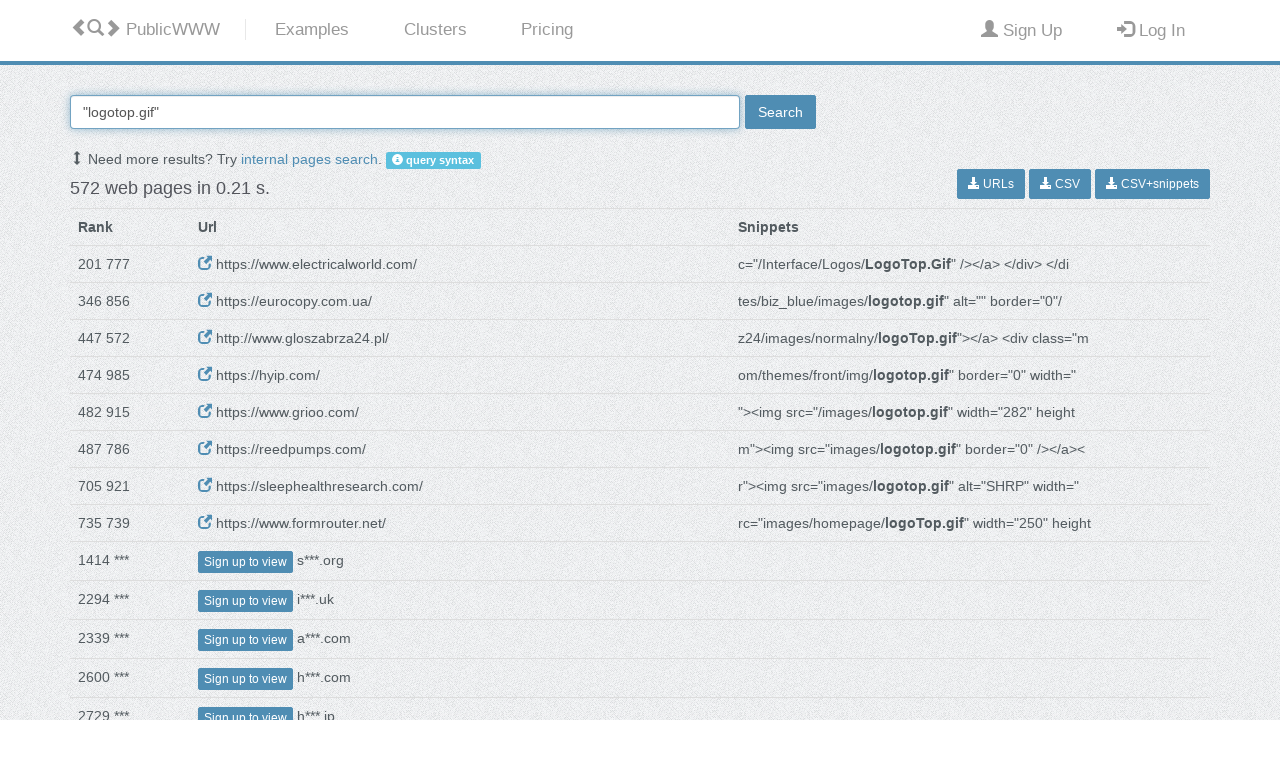

--- FILE ---
content_type: text/html; charset=UTF-8
request_url: https://publicwww.com/websites/%22logotop.gif%22/
body_size: 3643
content:
<!DOCTYPE html>
<html lang="en">
<head>
<meta charset="utf-8">
<meta http-equiv="X-UA-Compatible" content="IE=edge">
<title>&quot;logotop.gif&quot; - 572 Web pages - PublicWWW.com</title>
<meta name="description" content="Examples of sites using &quot;logotop.gif&quot; in HTML/JavaScript/CSS source code.">
 
<meta name="viewport" content="width=device-width">
<meta name="referrer" content="never">
<link rel="apple-touch-icon" sizes="180x180" href="/images/favicon7/apple-touch-icon.png">
<link rel="icon" type="image/png" href="/images/favicon7/favicon-32x32.png" sizes="32x32">
<link rel="icon" type="image/png" href="/images/favicon7/favicon-16x16.png" sizes="16x16">
<link rel="manifest" href="/images/favicon7/manifest.json">
<link rel="mask-icon" href="/images/favicon7/safari-pinned-tab.svg" color="#5bbad5">
<link rel="shortcut icon" href="/images/favicon7/favicon.ico">
<meta name="msapplication-config" content="/images/favicon7/browserconfig.xml">
<meta name="theme-color" content="#ffffff">

<link rel="search" type="application/opensearchdescription+xml" title="PublicWWW" href="/images/opensearch.xml" />

<link rel="stylesheet" href="/images/css/bootstrap.min.css">
<link rel="stylesheet" href="/images/css/style.7.css">
</head>
<body>
	<div class="mainmenu-wrapper">
		<div class="container">
			<nav id="mainmenu" class="mainmenu">
					<ul class="pull-left">
						<li class="logo-wrapper"><a href="/"><i class="glyphicon glyphicon-chevron-left"></i><i class="glyphicon glyphicon-search"></i><i class="glyphicon glyphicon-chevron-right"></i><span class="hidden-xs"> PublicWWW</span></a></li>
						<li ><a href="/examples/ads.html"><span class="hidden-xs">Examples</span><i class="visible-xs glyphicon glyphicon-question-sign"></i></a></li>
						<li ><a href="/cluster/"><span class="hidden-xs">Clusters</span><i class="visible-xs glyphicon glyphicon-th-list"></i></a></li>
													<li ><a href="/prices.html"><span class="hidden-xs">Pricing</span><i class="visible-xs glyphicon glyphicon-star"></i></a></li>
												
					</ul>
					<ul class="pull-right navbar-right">
						  							<li ><a href="/profile/signup.html" rel="nofollow"><i class="glyphicon glyphicon-user"></i><span class="hidden-xs"> Sign Up</span></a></li>
							<li ><a href="/profile/login.html" rel="nofollow"><i class="glyphicon glyphicon-log-in"></i><span class="hidden-xs"> Log In</span></a></li>
						  					</ul>
			</nav>
		</div>
	</div>
<div id="wrap">
  <div>
		

<div class="section">
<div class="container">
    

<div class="row">
<div class="col-md-8">



                <form action="/">
                    <table style="width: 100%;"><tr><td style="width: 90%; padding-right: 5px;">
                        <input type="text" style="width: 100%;" name="q" class="form-control" id="maininput" value="&quot;logotop.gif&quot;" />
                    </td><td>
                    
                        <button type="submit" class="btn btn-default" onclick="document.getElementById('animsearch').style.display='inline'; document.getElementById('noatsearch').style.display='none'; return true;">Search</button>
                    </td></tr></table>
                </form>

	<br/>
	<span id="noatsearch">
				
								    <span class="glyphicon glyphicon-resize-vertical" aria-hidden="true"></span>
					    Need more results? Try <a rel="nofollow" href="/websites/%22logotop.gif%22+depth%3Aall/">internal pages search</a>.
		
		
		<a  class="label label-info" href="/syntax.html"><i class="glyphicon glyphicon-info-sign"></i> query syntax</a>
	</span>
	<span id="animsearch" style="display: none;">
		<img src="/images/searching-1.gif" alt="Searching progress bar" />
		Searching...
	</span>

</div>
<div class="col-md-4">
		</div>
</div>
    
    
    <div class="row">
        <div class="col-xs-8">
            <h4>572 web pages in 0.21 s.</h4>
        </div>
        <div class="col-xs-4" style="text-align: right;">
            	    <nobr>
				        <a href="?export=urls" rel="nofollow">
	             <button type="button" class="btn btn-default btn-sm">
                         <span class="glyphicon glyphicon-download-alt" aria-hidden="true"></span> URLs
                         </button></a>

                <a href="?export=csvu" rel="nofollow">
                    <button type="button" class="btn btn-default btn-sm">
                        <span class="glyphicon glyphicon-download-alt" aria-hidden="true"></span>
															CSV
							                    </button></a>
	        	        <a href="?export=csvsnippetsu" rel="nofollow">
	             <button type="button" class="btn btn-default btn-sm">
                         <span class="glyphicon glyphicon-download-alt" aria-hidden="true"></span> CSV+snippets
                         </button></a>
	        			
			
	        			
	    </nobr>
                    </div>
    </div>

    <table class="table">
        <tr>
            <th width="10%">Rank</th>
			<th width="45%">Url</th>
	            <th width="40%">
                                Snippets
                            </th>
        </tr>
                    <tr>
                                    <td>                            201&nbsp;777                        					</td>
                    <td>
												<a target="_blank" rel="noreferrer nofollow" href="https://www.electricalworld.com/"><span class='glyphicon glyphicon-new-window'></span></a>
						https://www.electricalworld.com/						                    </td>
                                <td>
																		c=&quot;/Interface/Logos/<b>LogoTop.Gif</b>&quot; /&gt;&lt;/a&gt; &lt;/div&gt; &lt;/di							<br/>
																	                </td>
            </tr>
                    <tr>
                                    <td>                            346&nbsp;856                        					</td>
                    <td>
												<a target="_blank" rel="noreferrer nofollow" href="https://eurocopy.com.ua/"><span class='glyphicon glyphicon-new-window'></span></a>
						https://eurocopy.com.ua/						                    </td>
                                <td>
																		tes/biz_blue/images/<b>logotop.gif</b>&quot; alt=&quot;&quot; border=&quot;0&quot;/							<br/>
																	                </td>
            </tr>
                    <tr>
                                    <td>                            447&nbsp;572                        					</td>
                    <td>
												<a target="_blank" rel="noreferrer nofollow" href="http://www.gloszabrza24.pl/"><span class='glyphicon glyphicon-new-window'></span></a>
						http://www.gloszabrza24.pl/						                    </td>
                                <td>
																		z24/images/normalny/<b>logoTop.gif</b>&quot;&gt;&lt;/a&gt; &lt;div class=&quot;m							<br/>
																	                </td>
            </tr>
                    <tr>
                                    <td>                            474&nbsp;985                        					</td>
                    <td>
												<a target="_blank" rel="noreferrer nofollow" href="https://hyip.com/"><span class='glyphicon glyphicon-new-window'></span></a>
						https://hyip.com/						                    </td>
                                <td>
																		om/themes/front/img/<b>logotop.gif</b>&quot; border=&quot;0&quot; width=&quot;							<br/>
																	                </td>
            </tr>
                    <tr>
                                    <td>                            482&nbsp;915                        					</td>
                    <td>
												<a target="_blank" rel="noreferrer nofollow" href="https://www.grioo.com/"><span class='glyphicon glyphicon-new-window'></span></a>
						https://www.grioo.com/						                    </td>
                                <td>
																		&quot;&gt;&lt;img src=&quot;/images/<b>logotop.gif</b>&quot; width=&quot;282&quot; height							<br/>
																	                </td>
            </tr>
                    <tr>
                                    <td>                            487&nbsp;786                        					</td>
                    <td>
												<a target="_blank" rel="noreferrer nofollow" href="https://reedpumps.com/"><span class='glyphicon glyphicon-new-window'></span></a>
						https://reedpumps.com/						                    </td>
                                <td>
																		m&quot;&gt;&lt;img src=&quot;images/<b>logotop.gif</b>&quot; border=&quot;0&quot; /&gt;&lt;/a&gt;&lt;							<br/>
																	                </td>
            </tr>
                    <tr>
                                    <td>                            705&nbsp;921                        					</td>
                    <td>
												<a target="_blank" rel="noreferrer nofollow" href="https://sleephealthresearch.com/"><span class='glyphicon glyphicon-new-window'></span></a>
						https://sleephealthresearch.com/						                    </td>
                                <td>
																		r&quot;&gt;&lt;img src=&quot;images/<b>logotop.gif</b>&quot; alt=&quot;SHRP&quot; width=&quot;							<br/>
																	                </td>
            </tr>
                    <tr>
                                    <td>                            735&nbsp;739                        					</td>
                    <td>
												<a target="_blank" rel="noreferrer nofollow" href="https://www.formrouter.net/"><span class='glyphicon glyphicon-new-window'></span></a>
						https://www.formrouter.net/						                    </td>
                                <td>
																		rc=&quot;images/homepage/<b>logoTop.gif</b>&quot; width=&quot;250&quot; height							<br/>
																	                </td>
            </tr>
                    <tr>
                                    <td>1414 ***</td>
                    <td>
                                                    <a href="/profile/signup.html"><button type="button" class="btn btn-default btn-xs">Sign up to view</button></a>
                                                s***.org                    </td>
                                <td>
										
					                </td>
            </tr>
                    <tr>
                                    <td>2294 ***</td>
                    <td>
                                                    <a href="/profile/signup.html"><button type="button" class="btn btn-default btn-xs">Sign up to view</button></a>
                                                i***.uk                    </td>
                                <td>
										
					                </td>
            </tr>
                    <tr>
                                    <td>2339 ***</td>
                    <td>
                                                    <a href="/profile/signup.html"><button type="button" class="btn btn-default btn-xs">Sign up to view</button></a>
                                                a***.com                    </td>
                                <td>
										
					                </td>
            </tr>
                    <tr>
                                    <td>2600 ***</td>
                    <td>
                                                    <a href="/profile/signup.html"><button type="button" class="btn btn-default btn-xs">Sign up to view</button></a>
                                                h***.com                    </td>
                                <td>
										
					                </td>
            </tr>
                    <tr>
                                    <td>2729 ***</td>
                    <td>
                                                    <a href="/profile/signup.html"><button type="button" class="btn btn-default btn-xs">Sign up to view</button></a>
                                                h***.jp                    </td>
                                <td>
										
					                </td>
            </tr>
                    <tr>
                                    <td>2768 ***</td>
                    <td>
                                                    <a href="/profile/signup.html"><button type="button" class="btn btn-default btn-xs">Sign up to view</button></a>
                                                m***.com                    </td>
                                <td>
										
					                </td>
            </tr>
                    <tr>
                                    <td>2787 ***</td>
                    <td>
                                                    <a href="/profile/signup.html"><button type="button" class="btn btn-default btn-xs">Sign up to view</button></a>
                                                c***.jp                    </td>
                                <td>
										
					                </td>
            </tr>
                    <tr>
                                    <td>2830 ***</td>
                    <td>
                                                    <a href="/profile/signup.html"><button type="button" class="btn btn-default btn-xs">Sign up to view</button></a>
                                                a***.ru                    </td>
                                <td>
										
					                </td>
            </tr>
                    <tr>
                                    <td>3180 ***</td>
                    <td>
                                                    <a href="/prices.html"><button type="button" class="btn btn-default btn-xs">Upgrade to view</button></a>
                                                m***.com                    </td>
                                <td>
										
					                </td>
            </tr>
                    <tr>
                                    <td>3304 ***</td>
                    <td>
                                                    <a href="/prices.html"><button type="button" class="btn btn-default btn-xs">Upgrade to view</button></a>
                                                a***.com                    </td>
                                <td>
										
					                </td>
            </tr>
                    <tr>
                                    <td>3324 ***</td>
                    <td>
                                                    <a href="/prices.html"><button type="button" class="btn btn-default btn-xs">Upgrade to view</button></a>
                                                c***.com                    </td>
                                <td>
										
					                </td>
            </tr>
                    <tr>
                                    <td>3460 ***</td>
                    <td>
                                                    <a href="/prices.html"><button type="button" class="btn btn-default btn-xs">Upgrade to view</button></a>
                                                m***.com                    </td>
                                <td>
										
					                </td>
            </tr>
            </table>
    
    <ul class="pagination"> <li class="active"><a  href="/websites/%22logotop.gif%22/">1</a></li> <li><a  href="/websites/%22logotop.gif%22/2">2</a></li> <li><a  href="/websites/%22logotop.gif%22/3">3</a></li> <li class="disabled"><a>&#8230;</a></li> <li><a  rel="nofollow"  href="/websites/%22logotop.gif%22/27">27</a></li> <li><a  rel="nofollow"  href="/websites/%22logotop.gif%22/28">28</a></li> <li><a  rel="nofollow"  href="/websites/%22logotop.gif%22/29">29</a></li>  </ul>    

</div>
</div>
 </div>
</div>

<!-- Footer -->
	    <div class="footer">
	    	<div class="container">
				
		    	<div class="row hidden-xs">

                    <div class="col-footer col-md-7 col-xs-9">
		    			<h3 style="white-space:nowrap;">Usage Examples</h3>
							<div class="row">
			                    <div class="col-md-4 col-xs-12">
									<ul class="no-list-style footer-navigate-section">
										<li><a href="/examples/ads.html" style="white-space:nowrap;">Advertising Networks</a></li>
										<li><a href="/examples/marketing.html" style="white-space:nowrap;">Marketing Tools</a></li>
										<li><a href="/examples/analytics.html" style="white-space:nowrap;">Analytics Counters</a></li>
										<li><a href="/examples/webtech.html" style="white-space:nowrap;">Server Technologies</a></li>
									</ul>
								</div>
			                    <div class="col-md-4 col-xs-12">
									<ul class="no-list-style footer-navigate-section">
										<li><a href="/examples/frontend.html" style="white-space:nowrap;">Frontend &amp; Frameworks</a></li>
										<li><a href="/examples/widgets.html" style="white-space:nowrap;">Embedded Widgets</a></li>
										<li><a href="/examples/cms.html" style="white-space:nowrap;">Content Management</a></li>
										<li><a href="/popular/js/index.html" style="white-space:nowrap;">JavaScript Objects</a></li>
									</ul>
								</div>
			                    <div class="col-md-4 col-xs-12">
									<ul class="no-list-style footer-navigate-section">
										<li><a href="/popular/css/index.html" style="white-space:nowrap;">CSS Properties</a></li>
										<li style="white-space:nowrap;"><a href="/popular/imgfiles/index.html">IMG Files</a></li>
										<li style="white-space:nowrap;"><a href="/popular/jsfiles/index.html">JavaScript Files</a></li>
										<li style="white-space:nowrap;"><a href="/popular/cssfiles/index.html">CSS Files</a></li>
									</ul>
								</div>
							</div>
		    		</div>
					
					<div class="col-footer col-md-2 col-xs-0">
					</div>
					
		    		<div class="col-footer col-md-3 col-xs-3">
		    			<h3>PublicWWW</h3>
							<div class="row">
			                    <div class="col-md-12 col-xs-12">
					    			<ul class="no-list-style footer-navigate-section">
                                                <li><a href="/about.html" style="white-space:nowrap;">About Us</a></li>					    			
                                                <li><a href="/terms.html" style="white-space:nowrap;">Terms &amp; Conditions</a></li>
									</ul>
									
					    			<ul class="no-list-style footer-navigate-section">
                                                <li>
                                                  <a href="mailto:support@publicwww.com" style="white-space:nowrap;">support@publicwww.com</a>
                                                </li>
								</ul>
								</div>
			                    <div class="col-md-6 col-xs-12">
					    			<ul class="footer-stay-connected no-list-style">
					    			</ul>
								</div>
							</div>
			    	</div>                                		    		
					
		    	</div>
		    	<div class="row">
		    		<div class="col-md-12">
		    			<div class="footer-copyright">&copy; 2005-2026 
 <a href="https://publicwww.com/">PublicWWW</a>.
 All rights reserved.</div>
		    		</div>
		    	</div>
		    </div>
	    </div>
            
<script>
  var google_conversion_paramone = 80;
  var google_conversion_paramtwo = 28;
  var google_conversion_startTime = new Date();
  var _paq = window._paq = window._paq || [];
</script>
<script async src="/images/js/sockets.io.3.js"></script>
    </body>
</html>
